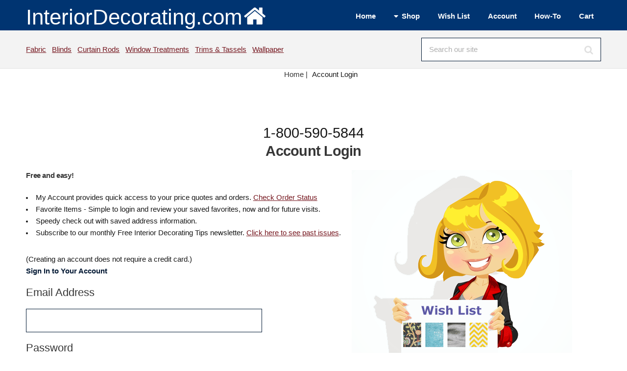

--- FILE ---
content_type: text/html
request_url: https://www.interiordecorating.com/CustAcct/AcctLogin.asp
body_size: 3442
content:
<!DOCTYPE HTML>
<html lang="en-us">
<!-- DW6 -->
<head>
<meta charset="utf-8" />
<meta name="viewport" content="width=device-width, initial-scale=1, user-scalable=no" />
<meta name="robots" content="noindex, nofollow">
<link rel="stylesheet" href="/assets/css/main.css" />


<title>Shopping Account Login</title>
<meta name="robots" content="noindex">

	
</head>
<body class="is-preload">

<!-- Define Header --><!-- #BeginLibraryItem "/Library/header-wrapper.lbi" --><!-- Header -->
			<header id="header">
				<div class="inner">
					<a class="logo" href="/index.html">InteriorDecorating.com<img src="/images/house-white-trans.png"  alt="Logo" class="image"></a>
                
					<nav id="nav">
						 <ul>
							<li><a href="/index.html">Home</a></li>
							<li><a href="#">Shop</a>
								<ul>
									<li><a href="/bedding.htm">Bedding</a></li>
                                    <li><a href="/blinds-shades.asp">Blinds</a></li>
                                    <li><a href="/curtain-rods.html">Curtain Rods</a></li>
                                    <li><a href="/fabric.html">Fabric</a></li>
                                    <li><a href="/fans.html">Fans</a></li>
                                    <li><a href="/home-decor.html">Home Decor</a></li>
                                    <li><a href="/lamps.html">Lamps</a></li>
                                    <li><a href="/Home-Decor/C-296-Rugs">Rugs</a></li>
                                    <li><a href="/blinds-shades.asp">Shades</a></li>
                                    <li><a href="/trim-and-tassels.html">Trims &amp; Tassels</a></li>
                                    <li><a href="/wall-paper.html">Wallpaper</a></li>
                                    <li><a href="/custom-window-treatments.html">Window Treatments</a></li>
								</ul>
							</li>
							<li><a href="/CustAcct/displayfav.asp">Wish List</a></li>
                            <li><a href="/custacct/myaccount.asp">Account</a></li>
                            <li><a href="/interior-decorating-how-to.html">How-To</a></li>
                            <li><a href="/basket.asp">Cart</a></li>
						</ul>
					</nav>
				</div>
			</header>
           
<!-- Search Bar -->
			<div id="search">
				<div class="inner">
					<div class="content">
						<p><a href="/fabric.html">Fabric</a>&nbsp;&nbsp;
						   <a href="/blinds-shades.asp">Blinds</a>&nbsp;&nbsp;
						   <a href="/curtain-rods.html">Curtain Rods</a>&nbsp;&nbsp;
                           <a href="/custom-window-treatments.html">Window Treatments</a>&nbsp;&nbsp;
                           <a href="/trim-and-tassels.html">Trims &amp; Tassels</a>&nbsp;&nbsp;
                           <a href="/wall-paper.html">Wallpaper</a>&nbsp;
                           
						
					</p>
						<form method="post" action="/search-results.asp">
							<input type="search" name="search" id="searchform" value="" placeholder="Search our site" />
						</form>
					</div>
				</div>
			</div>
            <!-- Breadcrumb --><!-- #EndLibraryItem --><!-- End Header -->

<div class="row"><div class="col-12"><center>
             <ul class="crumbs" itemscope itemtype="https://schema.org/BreadcrumbList">
             <li class="first" itemprop="itemListElement" itemscope itemtype="https://schema.org/ListItem">
             <a href="/index.html" itemtype="https://schema.org/Thing" itemprop="item"><span itemprop="name">Home</span> | </a>
             <meta itemprop="position" content="1" /></li>
             
             <li itemprop="itemListElement" itemscope itemtype="https://schema.org/ListItem">
             <span itemprop="name">Account Login</span>
             <meta itemprop="position" content="2" /></li>
 			</ul>
            </center>
</div></div>

<!-- Main -->
<div id="main">
<div class="inner">
<!-- Content -->
<div id="content">
     <header class="centertxt"><div class="fancyfontbig">1-800-590-5844</div><h1>Account Login</h1></header>

<div class="row"> 
<div id="col-8 col-12-small">

  <h4>Free and easy!			</h4>
  
  <ul>
  <li>My Account provides quick access to your  price quotes and orders. <a href="/cat/OrderStatus.asp">Check Order Status</a></li>
  <li>Favorite Items - Simple to login and review your saved favorites, now and&nbsp;for future visits.</li>
  <li>Speedy check out with saved address information.</li>
  <li>Subscribe to our monthly Free Interior Decorating Tips newsletter.
			    <a href="http://www.interiordecorating.com/cat/interior-decorating-how-to.html?id=Newsletter">Click here to see past issues</a>.</li>
</ul>                
			
                (Creating an account does not require a credit card.) <br>
               
          <form action="myAccount.asp" method="post" id="form1">      
              <strong>Sign In to Your Account</strong>
				<label for="email">Email Address</label>
                 <input type=text name=email>
               <label for="passw">Password</label>
                 <input type="password" name="passw">
               
               
             <input type="hidden" name="act" value="Log">
             <input type="submit" value="Login" id="submit">
             <p>Forgot your password? <a href="AcctPass.asp">Click here.</a>
               </p>
					 <br><br>
             <a href="/CustAcct/AcctNew.asp" class="button">Create A New Account</a>
	         
        
          
          </form>

</div>             
<div class="col-4 col-12-small">

<img src="/images/accountlogin.gif" width="450" height="450" alt="Account Login" class="image">

</div>
</div> <!--row -->
</div> <!--container -->
</div> <!--main-wrapper -->
	</div>
<!-- End of Main content area --><!-- #BeginLibraryItem "/Library/footer-wrapper.lbi" --><!-- Footer -->
			<footer id="footer">
				<div class="inner">
                <section>
                        <ul class="icons">
												<li><a href="//facebook.com/interiormall/" title="Facebook" target="_blank" class="icon brands fa-facebook-f"><span class="label">Facebook</span></a></li>
												<li><a href="//www.instagram.com/interiordecoratinginsta/" title="Instagram" target="_blank" class="icon brands fa-instagram"><span class="label">Instagram</span></a></li>
												<li><a href="//pinterest.com/interiormallcom/" title="Pinterest" target="_blank" class="icon brands fa-pinterest"><span class="label">Pinterest</span></a></li>
												<li><a href="//www.youtube.com/c/InteriorDecoratingcom" title="YouTube" class="icon brands fa-youtube"><span class="label">YouTube</span></a></li>
												
											</ul>
                   </section>
					<div class="content">
						
                        <section>
							
							<ul class="alt">
										<li><a href="/customerservice.html" title="Customer Service">customer service</a></li>
										<li><a href="/purchase.html" title="Purchasing Terms">terms and payments</a></li>
										<li><a href="/corporate.html" title="About Us">about us</a></li>
										<li><a href="/shipping.html" title="Shipping Policies">shipping</a></li>
										<li><a href="/international-shipping-policies.html" title="International Shipping">international</a></li>
										<li><a href="/privacypolicy.htm" title="Privacy">privacy</a></li>
   										
							</ul>
						</section>
						<section>
							
							<ul class="alt">
										<li><a href="/returns-and-damage-claims.html" title="Returns and Damages">returns</a></li>
										<li><a href="/CouponSignup.asp" title="Coupon">coupons</a></li>
										<li><a href="/orderfabricsamples.asp" title="Sample Program">samples</a></li>
										<li><a href="/help/upholstery-yardage-chart.html" title="Yardage Estimates">yardage estimator</a></li>
										<li><a href="/designers-and-decorators.html" title="Designers and Decorators">decorators and designers</a></li>
										<li><a href="/legal.html" title="Legal">legal</a></li>
										
							</ul>
						</section>
						<section>
							<header>
								We are open Monday-Thursday 8:30-5:00 Central and Friday 8:30-Noon
							</header>
                            
							<ul class="contact-icons">
								<li class="icon solid fa-map-marker-alt">
									<address>
												Interior Purchasing, Inc<br />
												dba InteriorDecorating.com<br>
                                                1004 22nd Street<br />
												Barling, Arkansas 72923
									</address>
								</li>
								<li class="icon solid fa-envelope">
									<a href="mailto:info@InteriorDecorating.com" title="Email Us">info@InteriorDecorating.com</a>
							  </li>
								<li class="icon solid fa-phone">
									(800) 590-5844
								</li>
                                
                               
							</ul>
						</section>
					</div>
					<div class="copyright">
						Copyright &copy; 1998-2025 Interior Purchasing Corporation, Inc. All rights reserved. 
					</div>
				</div>
			</footer><!-- #EndLibraryItem --><!-- Scripts -->
			<script src="/assets/js/jquery.min.js"></script>
			<script src="/assets/js/jquery.dropotron.min.js"></script>
			<script src="/assets/js/browser.min.js"></script>
			<script src="/assets/js/breakpoints.min.js"></script>
			<script src="/assets/js/util.js"></script>
			<script src="/assets/js/main.js"></script> 
<!--Start of Tawk.to Script-->
<script type="text/javascript">
var Tawk_API=Tawk_API||{}, Tawk_LoadStart=new Date();
(function(){
var s1=document.createElement("script"),s0=document.getElementsByTagName("script")[0];
s1.async=true;
s1.src='https://embed.tawk.to/610c2c66d6e7610a49aecc08/1fcboqtat';
s1.charset='UTF-8';
s1.setAttribute('crossorigin','*');
s0.parentNode.insertBefore(s1,s0);
})();
</script>
<!--End of Tawk.to Script--> 
</body>
</html>
